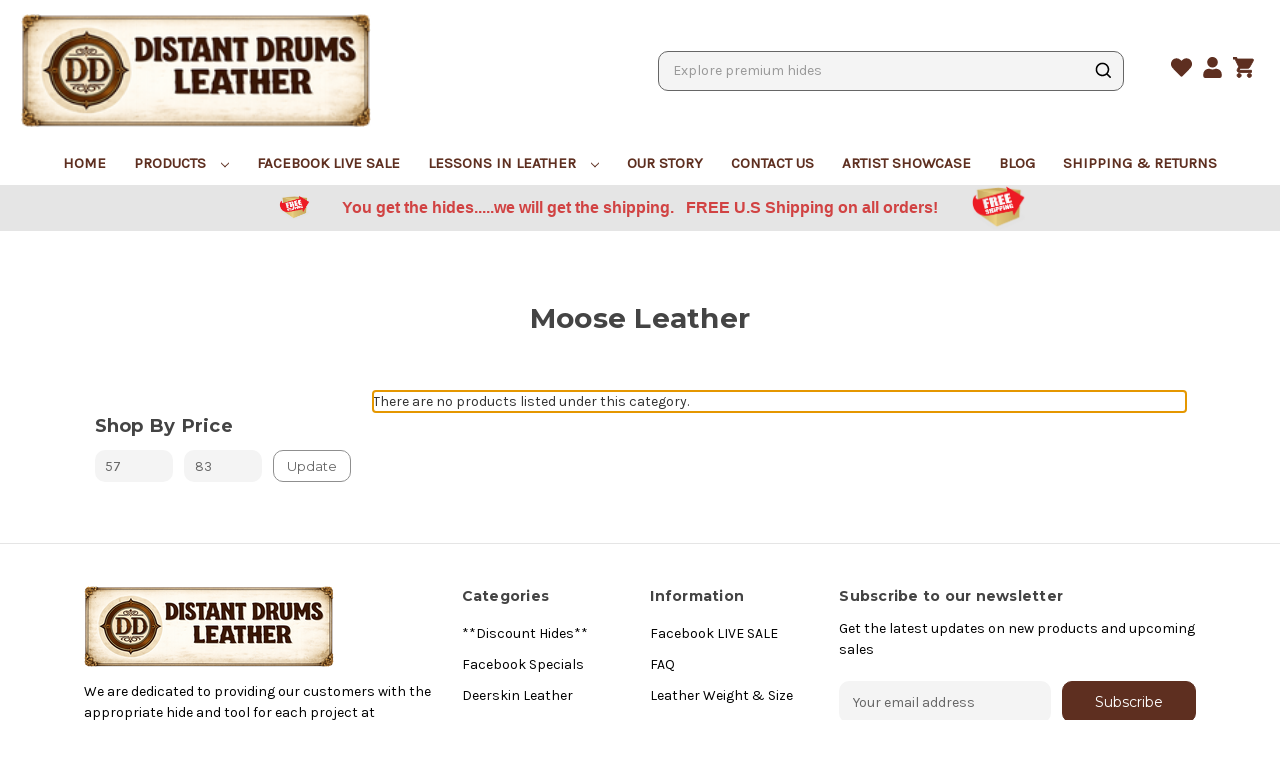

--- FILE ---
content_type: text/html; charset=UTF-8
request_url: https://distantdrumsonline.com/moose-leather/?price_min=57&price_max=83&sort=featured
body_size: 16845
content:


<!DOCTYPE html>
<html class="no-js" lang="en">
    <head>
        <title>Moose Leather - Distant Drums Leather</title>
        <link rel="dns-prefetch preconnect" href="https://cdn11.bigcommerce.com/s-rhat1n7" crossorigin><link rel="dns-prefetch preconnect" href="https://fonts.googleapis.com/" crossorigin><link rel="dns-prefetch preconnect" href="https://fonts.gstatic.com/" crossorigin>
        <meta name="keywords" content="leather, deerskin leather, veg tan leather, tooling leather, moose leather, buffalo leather, Tandy,  Native American, SASS, SCA, LARP, hides, pelts, belts, wallets, crafts, "><link rel='canonical' href='https://distantdrumsonline.com/moose-leather/' /><meta name='platform' content='bigcommerce.stencil' />
        
        

        <link href="https://cdn11.bigcommerce.com/s-rhat1n7/product_images/Untitled%20design%20%283%29.png?t=1766600482" rel="shortcut icon">
        <meta name="viewport" content="width=device-width, initial-scale=1">

        <script nonce="">
            document.documentElement.className = document.documentElement.className.replace('no-js', 'js');
        </script>

        <script nonce="">
    function browserSupportsAllFeatures() {
        return window.Promise
            && window.fetch
            && window.URL
            && window.URLSearchParams
            && window.WeakMap
            // object-fit support
            && ('objectFit' in document.documentElement.style);
    }

    function loadScript(src) {
        var js = document.createElement('script');
        js.src = src;
        js.onerror = function () {
            console.error('Failed to load polyfill script ' + src);
        };
        document.head.appendChild(js);
    }

    if (!browserSupportsAllFeatures()) {
        loadScript('https://cdn11.bigcommerce.com/s-rhat1n7/stencil/74952d80-cb92-013e-34b5-0ebc33e90bd1/e/aaaee850-d847-013e-df1d-6ad19633e87c/dist/theme-bundle.polyfills.js');
    }
</script>
        <script nonce="">window.consentManagerTranslations = `{"locale":"en","locales":{"consent_manager.data_collection_warning":"en","consent_manager.accept_all_cookies":"en","consent_manager.gdpr_settings":"en","consent_manager.data_collection_preferences":"en","consent_manager.manage_data_collection_preferences":"en","consent_manager.use_data_by_cookies":"en","consent_manager.data_categories_table":"en","consent_manager.allow":"en","consent_manager.accept":"en","consent_manager.deny":"en","consent_manager.dismiss":"en","consent_manager.reject_all":"en","consent_manager.category":"en","consent_manager.purpose":"en","consent_manager.functional_category":"en","consent_manager.functional_purpose":"en","consent_manager.analytics_category":"en","consent_manager.analytics_purpose":"en","consent_manager.targeting_category":"en","consent_manager.advertising_category":"en","consent_manager.advertising_purpose":"en","consent_manager.essential_category":"en","consent_manager.esential_purpose":"en","consent_manager.yes":"en","consent_manager.no":"en","consent_manager.not_available":"en","consent_manager.cancel":"en","consent_manager.save":"en","consent_manager.back_to_preferences":"en","consent_manager.close_without_changes":"en","consent_manager.unsaved_changes":"en","consent_manager.by_using":"en","consent_manager.agree_on_data_collection":"en","consent_manager.change_preferences":"en","consent_manager.cancel_dialog_title":"en","consent_manager.privacy_policy":"en","consent_manager.allow_category_tracking":"en","consent_manager.disallow_category_tracking":"en"},"translations":{"consent_manager.data_collection_warning":"We use cookies (and other similar technologies) to collect data to improve your shopping experience.","consent_manager.accept_all_cookies":"Accept All Cookies","consent_manager.gdpr_settings":"Settings","consent_manager.data_collection_preferences":"Website Data Collection Preferences","consent_manager.manage_data_collection_preferences":"Manage Website Data Collection Preferences","consent_manager.use_data_by_cookies":" uses data collected by cookies and JavaScript libraries to improve your shopping experience.","consent_manager.data_categories_table":"The table below outlines how we use this data by category. To opt out of a category of data collection, select 'No' and save your preferences.","consent_manager.allow":"Allow","consent_manager.accept":"Accept","consent_manager.deny":"Deny","consent_manager.dismiss":"Dismiss","consent_manager.reject_all":"Reject all","consent_manager.category":"Category","consent_manager.purpose":"Purpose","consent_manager.functional_category":"Functional","consent_manager.functional_purpose":"Enables enhanced functionality, such as videos and live chat. If you do not allow these, then some or all of these functions may not work properly.","consent_manager.analytics_category":"Analytics","consent_manager.analytics_purpose":"Provide statistical information on site usage, e.g., web analytics so we can improve this website over time.","consent_manager.targeting_category":"Targeting","consent_manager.advertising_category":"Advertising","consent_manager.advertising_purpose":"Used to create profiles or personalize content to enhance your shopping experience.","consent_manager.essential_category":"Essential","consent_manager.esential_purpose":"Essential for the site and any requested services to work, but do not perform any additional or secondary function.","consent_manager.yes":"Yes","consent_manager.no":"No","consent_manager.not_available":"N/A","consent_manager.cancel":"Cancel","consent_manager.save":"Save","consent_manager.back_to_preferences":"Back to Preferences","consent_manager.close_without_changes":"You have unsaved changes to your data collection preferences. Are you sure you want to close without saving?","consent_manager.unsaved_changes":"You have unsaved changes","consent_manager.by_using":"By using our website, you're agreeing to our","consent_manager.agree_on_data_collection":"By using our website, you're agreeing to the collection of data as described in our ","consent_manager.change_preferences":"You can change your preferences at any time","consent_manager.cancel_dialog_title":"Are you sure you want to cancel?","consent_manager.privacy_policy":"Privacy Policy","consent_manager.allow_category_tracking":"Allow [CATEGORY_NAME] tracking","consent_manager.disallow_category_tracking":"Disallow [CATEGORY_NAME] tracking"}}`;</script>

        <script nonce="">
            window.lazySizesConfig = window.lazySizesConfig || {};
            window.lazySizesConfig.loadMode = 1;
        </script>
        <script nonce="" async src="https://cdn11.bigcommerce.com/s-rhat1n7/stencil/74952d80-cb92-013e-34b5-0ebc33e90bd1/e/aaaee850-d847-013e-df1d-6ad19633e87c/dist/theme-bundle.head_async.js"></script>
        
        <link href="https://fonts.googleapis.com/css?family=Montserrat:700,500,400%7CKarla:400&display=block" rel="stylesheet">
        
        <script nonce="" async src="https://cdn11.bigcommerce.com/s-rhat1n7/stencil/74952d80-cb92-013e-34b5-0ebc33e90bd1/e/aaaee850-d847-013e-df1d-6ad19633e87c/dist/theme-bundle.font.js"></script>

        <link data-stencil-stylesheet href="https://cdn11.bigcommerce.com/s-rhat1n7/stencil/74952d80-cb92-013e-34b5-0ebc33e90bd1/e/aaaee850-d847-013e-df1d-6ad19633e87c/css/theme-4ab67620-dd1f-013e-039c-0a168e71d56e.css" rel="stylesheet">

        <!-- Start Tracking Code for analytics_googleanalytics4 -->

<script data-cfasync="false" src="https://cdn11.bigcommerce.com/shared/js/google_analytics4_bodl_subscribers-358423becf5d870b8b603a81de597c10f6bc7699.js" integrity="sha256-gtOfJ3Avc1pEE/hx6SKj/96cca7JvfqllWA9FTQJyfI=" crossorigin="anonymous"></script>
<script data-cfasync="false">
  (function () {
    window.dataLayer = window.dataLayer || [];

    function gtag(){
        dataLayer.push(arguments);
    }

    function initGA4(event) {
         function setupGtag() {
            function configureGtag() {
                gtag('js', new Date());
                gtag('set', 'developer_id.dMjk3Nj', true);
                gtag('config', 'G-XDHVLHWV1M');
            }

            var script = document.createElement('script');

            script.src = 'https://www.googletagmanager.com/gtag/js?id=G-XDHVLHWV1M';
            script.async = true;
            script.onload = configureGtag;

            document.head.appendChild(script);
        }

        setupGtag();

        if (typeof subscribeOnBodlEvents === 'function') {
            subscribeOnBodlEvents('G-XDHVLHWV1M', false);
        }

        window.removeEventListener(event.type, initGA4);
    }

    

    var eventName = document.readyState === 'complete' ? 'consentScriptsLoaded' : 'DOMContentLoaded';
    window.addEventListener(eventName, initGA4, false);
  })()
</script>

<!-- End Tracking Code for analytics_googleanalytics4 -->


<script type="text/javascript" src="https://checkout-sdk.bigcommerce.com/v1/loader.js" defer ></script>
<script type="text/javascript">
var BCData = {};
</script>

 <script data-cfasync="false" src="https://microapps.bigcommerce.com/bodl-events/1.9.4/index.js" integrity="sha256-Y0tDj1qsyiKBRibKllwV0ZJ1aFlGYaHHGl/oUFoXJ7Y=" nonce="" crossorigin="anonymous"></script>
 <script data-cfasync="false" nonce="">

 (function() {
    function decodeBase64(base64) {
       const text = atob(base64);
       const length = text.length;
       const bytes = new Uint8Array(length);
       for (let i = 0; i < length; i++) {
          bytes[i] = text.charCodeAt(i);
       }
       const decoder = new TextDecoder();
       return decoder.decode(bytes);
    }
    window.bodl = JSON.parse(decodeBase64("[base64]"));
 })()

 </script>

<script nonce="">
(function () {
    var xmlHttp = new XMLHttpRequest();

    xmlHttp.open('POST', 'https://bes.gcp.data.bigcommerce.com/nobot');
    xmlHttp.setRequestHeader('Content-Type', 'application/json');
    xmlHttp.send('{"store_id":"805529","timezone_offset":"-5.0","timestamp":"2026-01-26T23:07:26.82657500Z","visit_id":"2b944899-6bf4-4627-8b03-fbc56fb1dd8c","channel_id":1}');
})();
</script>

    </head>
    <body>
        <svg data-src="https://cdn11.bigcommerce.com/s-rhat1n7/stencil/74952d80-cb92-013e-34b5-0ebc33e90bd1/e/aaaee850-d847-013e-df1d-6ad19633e87c/img/icon-sprite.svg" class="icons-svg-sprite"></svg>

        <a href="#main-content" class="skip-to-main-link">Skip to main content</a>
<header class="header" role="banner">
    <a href="#" class="mobileMenu-toggle" data-mobile-menu-toggle="menu">
        <span class="mobileMenu-toggleIcon">Toggle menu</span>
    </a>
    <nav class="navUser">
        <div class="desktop-logo desktop-only">
            <div class="header-logo header-logo--center">
                <a href="https://distantdrumsonline.com/" class="header-logo__link" data-header-logo-link>
        <div class="header-logo-image-container">
            <img class="header-logo-image"
                 src="https://cdn11.bigcommerce.com/s-rhat1n7/images/stencil/250x100/distant-drums_1768559882__38999.original.png"
                 srcset="https://cdn11.bigcommerce.com/s-rhat1n7/images/stencil/250x100/distant-drums_1768559882__38999.original.png 1x, https://cdn11.bigcommerce.com/s-rhat1n7/images/stencil/500x200/distant-drums_1768559882__38999.original.png 2x"
                 alt="Distant Drums Leather"
                 title="Distant Drums Leather">
        </div>
</a>
            </div>
        </div>                                                                                                                                                                                                                                                                                                           
            

        <ul class="navUser-section navUser-section--alt">
            <li class="navUser-item phone-header-li">
                <a class="navUser-action phone-header-link" href="/wishlist.php">
                    <svg aria-hidden="true" focusable="false" data-prefix="fas" data-icon="heart" class="svg-inline--fa fa-heart fa-w-16" role="img" xmlns="http://www.w3.org/2000/svg" viewBox="0 0 512 512"><path d="M462.3 62.6C407.5 15.9 326 24.3 275.7 76.2L256 96.5l-19.7-20.3C186.1 24.3 104.5 15.9 49.7 62.6c-62.8 53.6-66.1 149.8-9.9 207.9l193.5 199.8c12.5 12.9 32.8 12.9 45.3 0l193.5-199.8c56.3-58.1 53-154.3-9.8-207.9z"></path></svg>
                    <span class="visually-hidden">Wishlist</span>
                </a>
            </li>
            <li class="navUser-item mobile-only mobile-quicksearch">
                <button class="navUser-action navUser-action--quickSearch"
                type="button"
                id="quick-search-expand"
                data-search="quickSearch"
                aria-controls="quickSearch"
                aria-label="Search"
                >
                    Search
                </button>
            </li>
            <li class="navUser-item navUser-item--account">
                    <a class="navUser-action"
                    href="/login.php"
                    aria-label="Login"
                    >
                        <svg aria-hidden="true" focusable="false" data-prefix="fas" data-icon="user" class="svg-inline--fa fa-user fa-w-14" role="img" xmlns="http://www.w3.org/2000/svg" viewBox="0 0 448 512"><path d="M224 256c70.7 0 128-57.3 128-128S294.7 0 224 0 96 57.3 96 128s57.3 128 128 128zm89.6 32h-16.7c-22.2 10.2-46.9 16-72.9 16s-50.6-5.8-72.9-16h-16.7C60.2 288 0 348.2 0 422.4V464c0 26.5 21.5 48 48 48h352c26.5 0 48-21.5 48-48v-41.6c0-74.2-60.2-134.4-134.4-134.4z"></path></svg>    
                    <span class="visually-hidden">
                        Login
                    </span>
                    </a>
            </li>
            <li class="navUser-item navUser-item--cart">
                <a class="navUser-action"
                data-cart-preview
                data-dropdown="cart-preview-dropdown"
                data-options="align:right"
                href="/cart.php"
                aria-label="Cart with 0 items"
                >
                    <svg width="23" height="23" viewBox="0 0 23 23" fill="none" xmlns="http://www.w3.org/2000/svg">
                    <path d="M17.9667 17.9667C16.7203 17.9667 15.7209 18.9661 15.7209 20.2125C15.7209 20.8082 15.9575 21.3794 16.3787 21.8006C16.7998 22.2218 17.3711 22.4584 17.9667 22.4584C18.5623 22.4584 19.1336 22.2218 19.5547 21.8006C19.9759 21.3794 20.2125 20.8082 20.2125 20.2125C20.2125 19.6169 19.9759 19.0457 19.5547 18.6245C19.1336 18.2033 18.5623 17.9667 17.9667 17.9667ZM0 0V2.24584H2.24584L6.28834 10.7688L4.76118 13.5199C4.59274 13.8344 4.49167 14.2049 4.49167 14.5979C4.49167 15.1936 4.72829 15.7648 5.14947 16.186C5.57064 16.6072 6.14188 16.8438 6.73751 16.8438H20.2125V14.5979H7.20914C7.13468 14.5979 7.06328 14.5684 7.01063 14.5157C6.95799 14.4631 6.92841 14.3917 6.92841 14.3172C6.92841 14.2611 6.93964 14.2162 6.9621 14.1825L7.97272 12.3521H16.3385C17.1807 12.3521 17.9218 11.8805 18.3036 11.1955L22.3236 3.93022C22.4022 3.75055 22.4584 3.55965 22.4584 3.36876C22.4584 3.07094 22.3401 2.78532 22.1295 2.57473C21.9189 2.36414 21.6333 2.24584 21.3355 2.24584H4.72749L3.67194 0M6.73751 17.9667C5.49107 17.9667 4.49167 18.9661 4.49167 20.2125C4.49167 20.8082 4.72829 21.3794 5.14947 21.8006C5.57064 22.2218 6.14188 22.4584 6.73751 22.4584C7.33315 22.4584 7.90438 22.2218 8.32556 21.8006C8.74673 21.3794 8.98335 20.8082 8.98335 20.2125C8.98335 19.6169 8.74673 19.0457 8.32556 18.6245C7.90438 18.2033 7.33315 17.9667 6.73751 17.9667Z" fill=""/>
                    </svg>
                    <span class="navUser-item-cartLabel visually-hidden">Cart</span>
                    <span class="countPill cart-quantity"></span>
                </a>

                <div class="dropdown-menu" id="cart-preview-dropdown" data-dropdown-content aria-hidden="true"></div>
            </li>
        </ul>
    <div class="dropdown dropdown--quickSearch" id="quickSearch" aria-hidden="true" data-prevent-quick-search-close>
        <div class="container">
    <form class="form" data-url="/search.php" data-quick-search-form>
        <fieldset class="form-fieldset">
            <div class="form-field">
                <label class="is-srOnly" for="nav-quick-search">Search</label>
                <svg class="search-icon" width="25" height="25" viewBox="0 0 25 25" fill="none" xmlns="http://www.w3.org/2000/svg">
                <path fill-rule="evenodd" clip-rule="evenodd" d="M10.5527 2.00977C9.19035 2.00988 7.84776 2.3358 6.63696 2.96032C5.42616 3.58484 4.38227 4.48986 3.59237 5.59988C2.80248 6.70989 2.28948 7.99271 2.09619 9.3413C1.9029 10.6899 2.03492 12.0652 2.48123 13.3523C2.92754 14.6395 3.67521 15.8013 4.66184 16.7408C5.64848 17.6803 6.84548 18.3702 8.15297 18.753C9.46046 19.1358 10.8405 19.2003 12.1781 18.9413C13.5156 18.6822 14.7717 18.107 15.8418 17.2638L19.5125 20.9345C19.7021 21.1176 19.956 21.2189 20.2196 21.2167C20.4831 21.2144 20.7352 21.1087 20.9216 20.9223C21.1079 20.7359 21.2136 20.4838 21.2159 20.2203C21.2182 19.9567 21.1169 19.7028 20.9338 19.5133L17.263 15.8425C18.2561 14.5827 18.8744 13.0687 19.0473 11.4739C19.2201 9.87906 18.9404 8.26779 18.2403 6.82448C17.5401 5.38117 16.4478 4.16414 15.0882 3.31266C13.7287 2.46118 12.1569 2.00966 10.5527 2.00977ZM4.01932 10.5535C4.01932 8.82069 4.70766 7.15889 5.93291 5.93364C7.15816 4.70838 8.81996 4.02005 10.5527 4.02005C12.2855 4.02005 13.9473 4.70838 15.1725 5.93364C16.3978 7.15889 17.0861 8.82069 17.0861 10.5535C17.0861 12.2862 16.3978 13.948 15.1725 15.1733C13.9473 16.3985 12.2855 17.0869 10.5527 17.0869C8.81996 17.0869 7.15816 16.3985 5.93291 15.1733C4.70766 13.948 4.01932 12.2862 4.01932 10.5535Z" fill="black"/>
                </svg>
                <input class="form-input"
                       data-search-quick
                       name="nav-quick-search"
                       id="nav-quick-search"
                       data-error-message="Search field cannot be empty."
                       placeholder="Explore premium hides"
                       autocomplete="off"
                >
            </div>
        </fieldset>
    </form>
    <section class="quickSearchResults" data-bind="html: results"></section>
    <p role="status"
       aria-live="polite"
       class="aria-description--hidden"
       data-search-aria-message-predefined-text="product results for"
    ></p>
</div>
    </div>
</nav>

        <div class="header-logo header-logo--center mobile-only">
            <a href="https://distantdrumsonline.com/" class="header-logo__link" data-header-logo-link>
        <div class="header-logo-image-container">
            <img class="header-logo-image"
                 src="https://cdn11.bigcommerce.com/s-rhat1n7/images/stencil/250x100/distant-drums_1768559882__38999.original.png"
                 srcset="https://cdn11.bigcommerce.com/s-rhat1n7/images/stencil/250x100/distant-drums_1768559882__38999.original.png 1x, https://cdn11.bigcommerce.com/s-rhat1n7/images/stencil/500x200/distant-drums_1768559882__38999.original.png 2x"
                 alt="Distant Drums Leather"
                 title="Distant Drums Leather">
        </div>
</a>
        </div>
    <div class="navPages-container" id="menu" data-menu>
        <nav class="navPages">
    <div class="navPages-quickSearch">
        <div class="container">
    <form class="form" data-url="/search.php" data-quick-search-form>
        <fieldset class="form-fieldset">
            <div class="form-field">
                <label class="is-srOnly" for="nav-menu-quick-search">Search</label>
                <svg class="search-icon" width="25" height="25" viewBox="0 0 25 25" fill="none" xmlns="http://www.w3.org/2000/svg">
                <path fill-rule="evenodd" clip-rule="evenodd" d="M10.5527 2.00977C9.19035 2.00988 7.84776 2.3358 6.63696 2.96032C5.42616 3.58484 4.38227 4.48986 3.59237 5.59988C2.80248 6.70989 2.28948 7.99271 2.09619 9.3413C1.9029 10.6899 2.03492 12.0652 2.48123 13.3523C2.92754 14.6395 3.67521 15.8013 4.66184 16.7408C5.64848 17.6803 6.84548 18.3702 8.15297 18.753C9.46046 19.1358 10.8405 19.2003 12.1781 18.9413C13.5156 18.6822 14.7717 18.107 15.8418 17.2638L19.5125 20.9345C19.7021 21.1176 19.956 21.2189 20.2196 21.2167C20.4831 21.2144 20.7352 21.1087 20.9216 20.9223C21.1079 20.7359 21.2136 20.4838 21.2159 20.2203C21.2182 19.9567 21.1169 19.7028 20.9338 19.5133L17.263 15.8425C18.2561 14.5827 18.8744 13.0687 19.0473 11.4739C19.2201 9.87906 18.9404 8.26779 18.2403 6.82448C17.5401 5.38117 16.4478 4.16414 15.0882 3.31266C13.7287 2.46118 12.1569 2.00966 10.5527 2.00977ZM4.01932 10.5535C4.01932 8.82069 4.70766 7.15889 5.93291 5.93364C7.15816 4.70838 8.81996 4.02005 10.5527 4.02005C12.2855 4.02005 13.9473 4.70838 15.1725 5.93364C16.3978 7.15889 17.0861 8.82069 17.0861 10.5535C17.0861 12.2862 16.3978 13.948 15.1725 15.1733C13.9473 16.3985 12.2855 17.0869 10.5527 17.0869C8.81996 17.0869 7.15816 16.3985 5.93291 15.1733C4.70766 13.948 4.01932 12.2862 4.01932 10.5535Z" fill="black"/>
                </svg>
                <input class="form-input"
                       data-search-quick
                       name="nav-menu-quick-search"
                       id="nav-menu-quick-search"
                       data-error-message="Search field cannot be empty."
                       placeholder="Explore premium hides"
                       autocomplete="off"
                >
            </div>
        </fieldset>
    </form>
    <section class="quickSearchResults" data-bind="html: results"></section>
    <p role="status"
       aria-live="polite"
       class="aria-description--hidden"
       data-search-aria-message-predefined-text="product results for"
    ></p>
</div>
    </div>
    <ul class="navPages-list navPages-list-depth-max">
            <li class="navPages-item">
            <a class="navPages-action"
            href="/"
            aria-label="Home"
            >
            Home
            </a>
            </li>
            <li class="navPages-item">
            </li>
            <li class="navPages-item">
            </li>
            <li class="navPages-item">
            </li>
            <li class="navPages-item">
            </li>
            <li class="navPages-item">
            </li>
            <li class="navPages-item">
            </li>
            <li class="navPages-item">
            </li>
            <li class="navPages-item">
            </li>
            <li class="navPages-item">
            </li>
            <li class="navPages-item">
            </li>
            <li class="navPages-item">
            </li>
            <li class="navPages-item">
            </li>
            <li class="navPages-item">
            </li>
            <li class="navPages-item">
            </li>
            <li class="navPages-item">
            </li>
            <li class="navPages-item">
            </li>
            <li class="navPages-item">
            </li>
            <li class="navPages-item navPages-item--products hasMega">
  <a class="navPages-action has-subMenu" href="/categories/" data-collapsible="navPages-products">
    Products
    <i class="icon navPages-action-moreIcon" aria-hidden="true">
      <svg><use href="#icon-chevron-down"></use></svg>
    </i>
  </a>

  <div class="navPage-subMenu navPage-subMenu--mega" id="navPages-products" aria-hidden="true" tabindex="-1">
    <div class="megaMenu">

      <!-- Links block (auto 2 columns via CSS) -->
      <div class="megaMenu__links">
        <h4 class="megaMenu__title">Shop Categories</h4>

        <ul class="megaMenu__list">
            <li class="megaMenu__item">
              <a class="megaMenu__link" href="https://distantdrumsonline.com/discount-hides/">**Discount Hides**</a>
            </li>
            <li class="megaMenu__item">
              <a class="megaMenu__link" href="https://distantdrumsonline.com/facebook-specials/">Facebook Specials</a>
            </li>
            <li class="megaMenu__item">
              <a class="megaMenu__link" href="https://distantdrumsonline.com/deerskin-leather/">Deerskin Leather</a>
            </li>
            <li class="megaMenu__item">
              <a class="megaMenu__link" href="https://distantdrumsonline.com/Buckskin-hides/">Buckskin Hides</a>
            </li>
            <li class="megaMenu__item">
              <a class="megaMenu__link" href="https://distantdrumsonline.com/buffalo-bison-leather/">Buffalo/Bison Leather</a>
            </li>
            <li class="megaMenu__item">
              <a class="megaMenu__link" href="https://distantdrumsonline.com/elk-leather/">Elk Leather</a>
            </li>
            <li class="megaMenu__item">
              <a class="megaMenu__link" href="https://distantdrumsonline.com/cowhides/">Cowhides</a>
            </li>
            <li class="megaMenu__item">
              <a class="megaMenu__link" href="https://distantdrumsonline.com/misce/">MISCELLANEOUS</a>
            </li>
            <li class="megaMenu__item">
              <a class="megaMenu__link" href="https://distantdrumsonline.com/large-buckskins/">LARGE Buckskins</a>
            </li>
            <li class="megaMenu__item">
              <a class="megaMenu__link" href="https://distantdrumsonline.com/moose-leather/">Moose Leather</a>
            </li>
            <li class="megaMenu__item">
              <a class="megaMenu__link" href="https://distantdrumsonline.com/braintan-deer-elk-bison/">Braintan Deer-Elk-Bison</a>
            </li>
            <li class="megaMenu__item">
              <a class="megaMenu__link" href="https://distantdrumsonline.com/veg-tan-tooling-leather/">Veg Tan Leather</a>
            </li>
            <li class="megaMenu__item">
              <a class="megaMenu__link" href="https://distantdrumsonline.com/sheepskin/">Sheepskin</a>
            </li>
            <li class="megaMenu__item">
              <a class="megaMenu__link" href="https://distantdrumsonline.com/premium-garment-leather/">Premium Garment Leather</a>
            </li>
            <li class="megaMenu__item">
              <a class="megaMenu__link" href="https://distantdrumsonline.com/camo-hides/">Camo Hides</a>
            </li>
            <li class="megaMenu__item">
              <a class="megaMenu__link" href="https://distantdrumsonline.com/hand-finished-leather/">Hand Finished Leather</a>
            </li>
            <li class="megaMenu__item">
              <a class="megaMenu__link" href="https://distantdrumsonline.com/oil-tanned/">Oil Tanned </a>
            </li>
        </ul>
      </div>

      <!-- Featured Image Card #1 (dynamic by category ID) -->
      <div class="megaMenu__cardWrap">
            <a class="megaMenuCard" href="https://distantdrumsonline.com/Buckskin-hides/">
              <img class="megaMenuCard__img"
                   src="https://cdn11.bigcommerce.com/s-rhat1n7/images/stencil/original/y/buckskins__66924.original.png"
                   alt="Buckskin Hides">
              <div class="megaMenuCard__content" style="display: none !important;">
                <span class="megaMenuCard__label">Featured</span>
                <span class="megaMenuCard__title">Buckskin Hides</span>
              </div>
            </a>
      </div>

      <!-- Featured Image Card #2 (dynamic by category ID) -->
      <div class="megaMenu__cardWrap">
      </div>

    </div>
  </div>
</li>
                <li class="navPages-item navPages-item-page">
                    <!-- <a class="navPages-action"
                        href="https://distantdrumsonline.com/facebook-live-sale/"
                        aria-label="Facebook LIVE SALE"
                    >
                        Facebook LIVE SALE
                    </a> -->
                            <a class="navPages-action"
       href="https://distantdrumsonline.com/facebook-live-sale/"
       aria-label="Facebook LIVE SALE"
    >
        Facebook LIVE SALE
    </a>
                </li>
                <li class="navPages-item navPages-item-page">
                    <!-- <a class="navPages-action"
                        href="https://distantdrumsonline.com/learn/"
                        aria-label="Lessons In Leather"
                    >
                        Lessons In Leather
                    </a> -->
                            <a class="navPages-action navPages-action-depth-max has-subMenu is-root"
       href="https://distantdrumsonline.com/learn/"
       data-collapsible="navPages-"
       aria-label="Lessons In Leather"
    >
        Lessons In Leather
        <i class="icon navPages-action-moreIcon" aria-hidden="true">
            <svg><use href="#icon-chevron-down" /></svg>
        </i>
    </a>
    <div class="navPage-subMenu navPage-subMenu-horizontal" id="navPages-" aria-hidden="true" tabindex="-1">
    <ul class="navPage-subMenu-list">
            <li class="navPage-subMenu-item-child">
                    <a class="navPage-subMenu-action navPages-action" href="https://distantdrumsonline.com/faq/">FAQ</a>
            </li>
            <li class="navPage-subMenu-item-child">
                    <a class="navPage-subMenu-action navPages-action" href="https://distantdrumsonline.com/leather-weight-size/">Leather Weight &amp; Size</a>
            </li>
            <li class="navPage-subMenu-item-child">
                    <a class="navPage-subMenu-action navPages-action" href="https://distantdrumsonline.com/leather-terms/">Leather Terms</a>
            </li>
    </ul>
</div>
                </li>
                <li class="navPages-item navPages-item-page">
                    <!-- <a class="navPages-action"
                        href="https://distantdrumsonline.com/about-us/"
                        aria-label="Our Story"
                    >
                        Our Story
                    </a> -->
                            <a class="navPages-action"
       href="https://distantdrumsonline.com/about-us/"
       aria-label="Our Story"
    >
        Our Story
    </a>
                </li>
                <li class="navPages-item navPages-item-page">
                    <!-- <a class="navPages-action"
                        href="https://distantdrumsonline.com/contact-us/"
                        aria-label="Contact Us"
                    >
                        Contact Us
                    </a> -->
                            <a class="navPages-action"
       href="https://distantdrumsonline.com/contact-us/"
       aria-label="Contact Us"
    >
        Contact Us
    </a>
                </li>
                <li class="navPages-item navPages-item-page">
                    <!-- <a class="navPages-action"
                        href="https://distantdrumsonline.com/test/"
                        aria-label="Artist Showcase"
                    >
                        Artist Showcase
                    </a> -->
                            <a class="navPages-action"
       href="https://distantdrumsonline.com/test/"
       aria-label="Artist Showcase"
    >
        Artist Showcase
    </a>
                </li>
                <li class="navPages-item navPages-item-page">
                    <!-- <a class="navPages-action"
                        href="https://distantdrumsonline.com/blog/"
                        aria-label="Blog"
                    >
                        Blog
                    </a> -->
                            <a class="navPages-action"
       href="https://distantdrumsonline.com/blog/"
       aria-label="Blog"
    >
        Blog
    </a>
                </li>
                <li class="navPages-item navPages-item-page">
                    <!-- <a class="navPages-action"
                        href="https://distantdrumsonline.com/shipping-returns/"
                        aria-label="Shipping &amp; Returns"
                    >
                        Shipping &amp; Returns
                    </a> -->
                            <a class="navPages-action"
       href="https://distantdrumsonline.com/shipping-returns/"
       aria-label="Shipping &amp; Returns"
    >
        Shipping &amp; Returns
    </a>
                </li>
    </ul>
    <ul class="navPages-list navPages-list--user">
            <li class="navPages-item">
                <a class="navPages-action"
                   href="/giftcertificates.php"
                   aria-label="Gift Certificates"
                >
                    Gift Certificates
                </a>
            </li>
            <li class="navPages-item">
                <a class="navPages-action"
                   href="/login.php"
                   aria-label="Login"
                >
                    Login
                </a>
                    <a class="navPages-action"
                       href="/login.php?action&#x3D;create_account"
                       aria-label="Register"
                    >
                        Register
                    </a>
            </li>
    </ul>
</nav>
    </div>
    <div data-content-region="header_navigation_bottom--global"><div data-layout-id="64c0e4c7-df8a-414e-91f2-c0c2d3ec1e3f">       <div data-sub-layout-container="cfa2333f-43ad-43b2-83f6-6ab63779f372" data-layout-name="Layout">
    <style data-container-styling="cfa2333f-43ad-43b2-83f6-6ab63779f372">
        [data-sub-layout-container="cfa2333f-43ad-43b2-83f6-6ab63779f372"] {
            box-sizing: border-box;
            display: flex;
            flex-wrap: wrap;
            z-index: 0;
            position: relative;
            height: ;
            padding-top: 0px;
            padding-right: 0px;
            padding-bottom: 0px;
            padding-left: 0px;
            margin-top: 0px;
            margin-right: 0px;
            margin-bottom: 0px;
            margin-left: 0px;
            border-width: 0px;
            border-style: solid;
            border-color: #333333;
        }

        [data-sub-layout-container="cfa2333f-43ad-43b2-83f6-6ab63779f372"]:after {
            display: block;
            position: absolute;
            top: 0;
            left: 0;
            bottom: 0;
            right: 0;
            background-size: cover;
            z-index: auto;
        }
    </style>

    <div data-sub-layout="f18345dc-5cf5-43d0-8262-2dd0200df3b4">
        <style data-column-styling="f18345dc-5cf5-43d0-8262-2dd0200df3b4">
            [data-sub-layout="f18345dc-5cf5-43d0-8262-2dd0200df3b4"] {
                display: flex;
                flex-direction: column;
                box-sizing: border-box;
                flex-basis: 100%;
                max-width: 100%;
                z-index: 0;
                position: relative;
                height: ;
                padding-top: 0px;
                padding-right: 10.5px;
                padding-bottom: 0px;
                padding-left: 10.5px;
                margin-top: 0px;
                margin-right: 0px;
                margin-bottom: 0px;
                margin-left: 0px;
                border-width: 0px;
                border-style: solid;
                border-color: #333333;
                justify-content: center;
            }
            [data-sub-layout="f18345dc-5cf5-43d0-8262-2dd0200df3b4"]:after {
                display: block;
                position: absolute;
                top: 0;
                left: 0;
                bottom: 0;
                right: 0;
                background-size: cover;
                z-index: auto;
            }
            @media only screen and (max-width: 700px) {
                [data-sub-layout="f18345dc-5cf5-43d0-8262-2dd0200df3b4"] {
                    flex-basis: 100%;
                    max-width: 100%;
                }
            }
        </style>
    </div>
</div>

       <div data-sub-layout-container="eb0c66d2-971b-4ae1-996c-4e249fbb8818" data-layout-name="Layout">
    <style data-container-styling="eb0c66d2-971b-4ae1-996c-4e249fbb8818">
        [data-sub-layout-container="eb0c66d2-971b-4ae1-996c-4e249fbb8818"] {
            box-sizing: border-box;
            display: flex;
            flex-wrap: wrap;
            z-index: 0;
            position: relative;
            height: ;
            padding-top: 0px;
            padding-right: 0px;
            padding-bottom: 0px;
            padding-left: 0px;
            margin-top: 0px;
            margin-right: 0px;
            margin-bottom: 0px;
            margin-left: 0px;
            border-width: 0px;
            border-style: solid;
            border-color: #333333;
        }

        [data-sub-layout-container="eb0c66d2-971b-4ae1-996c-4e249fbb8818"]:after {
            display: block;
            position: absolute;
            top: 0;
            left: 0;
            bottom: 0;
            right: 0;
            background-size: cover;
            z-index: auto;
        }
    </style>

    <div data-sub-layout="da99a6c5-406d-4993-9bd3-6ac77496e600">
        <style data-column-styling="da99a6c5-406d-4993-9bd3-6ac77496e600">
            [data-sub-layout="da99a6c5-406d-4993-9bd3-6ac77496e600"] {
                display: flex;
                flex-direction: column;
                box-sizing: border-box;
                flex-basis: 25%;
                max-width: 25%;
                z-index: 0;
                position: relative;
                height: ;
                background-color: rgba(229,229,229,1);
                padding-top: 0px;
                padding-right: 10.5px;
                padding-bottom: 0px;
                padding-left: 10.5px;
                margin-top: 0px;
                margin-right: 0px;
                margin-bottom: 0px;
                margin-left: 0px;
                border-width: 0px;
                border-style: solid;
                border-color: #333333;
                justify-content: center;
            }
            [data-sub-layout="da99a6c5-406d-4993-9bd3-6ac77496e600"]:after {
                display: block;
                position: absolute;
                top: 0;
                left: 0;
                bottom: 0;
                right: 0;
                background-size: cover;
                z-index: -1;
                content: '';
            }
            @media only screen and (max-width: 700px) {
                [data-sub-layout="da99a6c5-406d-4993-9bd3-6ac77496e600"] {
                    flex-basis: 100%;
                    max-width: 100%;
                }
            }
        </style>
        <div data-widget-id="89ad89fb-09df-449f-939b-2e39219b4067" data-placement-id="2695a87b-052c-4338-99f9-e97051171516" data-placement-status="ACTIVE"><style>
    #sd-image-89ad89fb-09df-449f-939b-2e39219b4067 {
        display: flex;
        align-items: center;
        background: url('https://cdn11.bigcommerce.com/s-rhat1n7/images/stencil/original/image-manager/free-shipping-png.png?t=1769114512') no-repeat;
        opacity: calc(100 / 100);

            cursor: pointer;

            background-size: contain;

            height: 25px;

        background-position:
                right
                            center
;


        padding-top: 0px;
        padding-right: 0px;
        padding-bottom: 0px;
        padding-left: 0px;

        margin-top: 0px;
        margin-right: 0px;
        margin-bottom: 0px;
        margin-left: 0px;
    }

    #sd-image-89ad89fb-09df-449f-939b-2e39219b4067 * {
        margin: 0px;
    }

    #sd-image-89ad89fb-09df-449f-939b-2e39219b4067 img {
        width: auto;
        opacity: 0;

            height: 100%;
    }

    @media only screen and (max-width: 700px) {
        #sd-image-89ad89fb-09df-449f-939b-2e39219b4067 {
        }
    }
</style>

<div>
    <a href="https://distantdrumsonline.com/shipping-returns/" role="button">
    <div id="sd-image-89ad89fb-09df-449f-939b-2e39219b4067" data-edit-mode="">
        <img src="https://cdn11.bigcommerce.com/s-rhat1n7/images/stencil/original/image-manager/free-shipping-png.png?t=1769114512" alt="">
    </div>
    </a>
</div>


</div>
    </div>
    <div data-sub-layout="16aa72dd-56b2-4bb9-8ab4-a36b38003a67">
        <style data-column-styling="16aa72dd-56b2-4bb9-8ab4-a36b38003a67">
            [data-sub-layout="16aa72dd-56b2-4bb9-8ab4-a36b38003a67"] {
                display: flex;
                flex-direction: column;
                box-sizing: border-box;
                flex-basis: 50%;
                max-width: 50%;
                z-index: 0;
                position: relative;
                height: ;
                background-color: rgba(229,229,229,1);
                padding-top: 0px;
                padding-right: 0px;
                padding-bottom: 0px;
                padding-left: 0px;
                margin-top: 0px;
                margin-right: 0px;
                margin-bottom: 0px;
                margin-left: 0px;
                border-width: 0px;
                border-style: solid;
                border-color: rgba(51, 51, 51, 1);
                justify-content: center;
            }
            [data-sub-layout="16aa72dd-56b2-4bb9-8ab4-a36b38003a67"]:after {
                display: block;
                position: absolute;
                top: 0;
                left: 0;
                bottom: 0;
                right: 0;
                background-size: cover;
                z-index: -1;
                content: '';
            }
            @media only screen and (max-width: 700px) {
                [data-sub-layout="16aa72dd-56b2-4bb9-8ab4-a36b38003a67"] {
                    flex-basis: 100%;
                    max-width: 100%;
                }
            }
        </style>
        <div data-widget-id="32c93dca-93ef-4090-9814-5adacaabcea3" data-placement-id="a993f600-9c11-4a98-9f56-8bfbcfada6a8" data-placement-status="ACTIVE"><style>
    .sd-simple-text-32c93dca-93ef-4090-9814-5adacaabcea3 {
      padding-top: 0px;
      padding-right: 0px;
      padding-bottom: 0px;
      padding-left: 0px;

      margin-top: 0px;
      margin-right: 0px;
      margin-bottom: 0px;
      margin-left: 0px;

    }

    .sd-simple-text-32c93dca-93ef-4090-9814-5adacaabcea3 * {
      margin: 0;
      padding: 0;

        color: rgba(209,67,67,1);
        font-family: Tahoma, sans-serif;
        font-weight: 800;
        font-size: 16px;
        min-height: 16px;

    }

    .sd-simple-text-32c93dca-93ef-4090-9814-5adacaabcea3 {
        text-align: center;
    }

    #sd-simple-text-editable-32c93dca-93ef-4090-9814-5adacaabcea3 {
      min-width: 14px;
      line-height: 1.5;
      display: inline-block;
    }

    #sd-simple-text-editable-32c93dca-93ef-4090-9814-5adacaabcea3[data-edit-mode="true"]:hover,
    #sd-simple-text-editable-32c93dca-93ef-4090-9814-5adacaabcea3[data-edit-mode="true"]:active,
    #sd-simple-text-editable-32c93dca-93ef-4090-9814-5adacaabcea3[data-edit-mode="true"]:focus {
      outline: 1px dashed #3C64F4;
    }

    #sd-simple-text-editable-32c93dca-93ef-4090-9814-5adacaabcea3 strong,
    #sd-simple-text-editable-32c93dca-93ef-4090-9814-5adacaabcea3 strong * {
      font-weight: bold;
    }

    #sd-simple-text-editable-32c93dca-93ef-4090-9814-5adacaabcea3 a {
      color: inherit;
    }

    @supports (color: color-mix(in srgb, #000 50%, #fff 50%)) {
      #sd-simple-text-editable-32c93dca-93ef-4090-9814-5adacaabcea3 a:hover,
      #sd-simple-text-editable-32c93dca-93ef-4090-9814-5adacaabcea3 a:active,
      #sd-simple-text-editable-32c93dca-93ef-4090-9814-5adacaabcea3 a:focus {
        color: color-mix(in srgb, currentColor 68%, white 32%);
      }
    }

    @supports not (color: color-mix(in srgb, #000 50%, #fff 50%)) {
      #sd-simple-text-editable-32c93dca-93ef-4090-9814-5adacaabcea3 a:hover,
      #sd-simple-text-editable-32c93dca-93ef-4090-9814-5adacaabcea3 a:active,
      #sd-simple-text-editable-32c93dca-93ef-4090-9814-5adacaabcea3 a:focus {
        filter: brightness(2);
      }
    }
</style>

<div class="sd-simple-text-32c93dca-93ef-4090-9814-5adacaabcea3 ">
  <div id="sd-simple-text-editable-32c93dca-93ef-4090-9814-5adacaabcea3" data-edit-mode="">
    <p>You get the hides.....we will get the shipping.&nbsp; &nbsp;FREE U.S Shipping on all orders!</p>
  </div>
</div>

</div>
    </div>
    <div data-sub-layout="2d49c0ae-cec4-4e30-8a30-02eec40b2e21">
        <style data-column-styling="2d49c0ae-cec4-4e30-8a30-02eec40b2e21">
            [data-sub-layout="2d49c0ae-cec4-4e30-8a30-02eec40b2e21"] {
                display: flex;
                flex-direction: column;
                box-sizing: border-box;
                flex-basis: 25%;
                max-width: 25%;
                z-index: 0;
                position: relative;
                height: ;
                background-color: rgba(229,229,229,1);
                padding-top: 0px;
                padding-right: 10.5px;
                padding-bottom: 0px;
                padding-left: 10.5px;
                margin-top: 0px;
                margin-right: 0px;
                margin-bottom: 0px;
                margin-left: 0px;
                border-width: 0px;
                border-style: solid;
                border-color: #333333;
                justify-content: center;
            }
            [data-sub-layout="2d49c0ae-cec4-4e30-8a30-02eec40b2e21"]:after {
                display: block;
                position: absolute;
                top: 0;
                left: 0;
                bottom: 0;
                right: 0;
                background-size: cover;
                z-index: -1;
                content: '';
            }
            @media only screen and (max-width: 700px) {
                [data-sub-layout="2d49c0ae-cec4-4e30-8a30-02eec40b2e21"] {
                    flex-basis: 100%;
                    max-width: 100%;
                }
            }
        </style>
        <div data-widget-id="498da7cc-284d-43fa-8f9d-bf2f1114242e" data-placement-id="9fabb9e5-ae1a-40f4-bd86-0e383348e881" data-placement-status="ACTIVE"><style>
    #sd-image-498da7cc-284d-43fa-8f9d-bf2f1114242e {
        display: flex;
        align-items: center;
        background: url('https://cdn11.bigcommerce.com/s-rhat1n7/images/stencil/original/image-manager/free-shipping-png.png?t=1769114512') no-repeat;
        opacity: calc(100 / 100);

            cursor: pointer;

            background-size: contain;

            height: 45px;

        background-position:
                left
                center
;


        padding-top: 0px;
        padding-right: 0px;
        padding-bottom: 0px;
        padding-left: 0px;

        margin-top: 0px;
        margin-right: 0px;
        margin-bottom: 0px;
        margin-left: 0px;
    }

    #sd-image-498da7cc-284d-43fa-8f9d-bf2f1114242e * {
        margin: 0px;
    }

    #sd-image-498da7cc-284d-43fa-8f9d-bf2f1114242e img {
        width: auto;
        opacity: 0;

            height: 100%;
    }

    @media only screen and (max-width: 700px) {
        #sd-image-498da7cc-284d-43fa-8f9d-bf2f1114242e {
        }
    }
</style>

<div>
    <a href="https://distantdrumsonline.com/shipping-returns/" role="button">
    <div id="sd-image-498da7cc-284d-43fa-8f9d-bf2f1114242e" data-edit-mode="">
        <img src="https://cdn11.bigcommerce.com/s-rhat1n7/images/stencil/original/image-manager/free-shipping-png.png?t=1769114512" alt="">
    </div>
    </a>
</div>


</div>
    </div>
</div>

       <div data-sub-layout-container="906f667c-83e8-4ca2-bf9f-f97d5cb7fb22" data-layout-name="Layout">
    <style data-container-styling="906f667c-83e8-4ca2-bf9f-f97d5cb7fb22">
        [data-sub-layout-container="906f667c-83e8-4ca2-bf9f-f97d5cb7fb22"] {
            box-sizing: border-box;
            display: flex;
            flex-wrap: wrap;
            z-index: 0;
            position: relative;
            height: ;
            padding-top: 0px;
            padding-right: 0px;
            padding-bottom: 0px;
            padding-left: 0px;
            margin-top: 0px;
            margin-right: 0px;
            margin-bottom: 0px;
            margin-left: 0px;
            border-width: 0px;
            border-style: solid;
            border-color: #333333;
        }

        [data-sub-layout-container="906f667c-83e8-4ca2-bf9f-f97d5cb7fb22"]:after {
            display: block;
            position: absolute;
            top: 0;
            left: 0;
            bottom: 0;
            right: 0;
            background-size: cover;
            z-index: auto;
        }
    </style>

    <div data-sub-layout="3ca7eb04-2fee-43a7-829e-ed23746cefbd">
        <style data-column-styling="3ca7eb04-2fee-43a7-829e-ed23746cefbd">
            [data-sub-layout="3ca7eb04-2fee-43a7-829e-ed23746cefbd"] {
                display: flex;
                flex-direction: column;
                box-sizing: border-box;
                flex-basis: 100%;
                max-width: 100%;
                z-index: 0;
                position: relative;
                height: ;
                padding-top: 0px;
                padding-right: 10.5px;
                padding-bottom: 0px;
                padding-left: 10.5px;
                margin-top: 0px;
                margin-right: 0px;
                margin-bottom: 0px;
                margin-left: 0px;
                border-width: 0px;
                border-style: solid;
                border-color: #333333;
                justify-content: center;
            }
            [data-sub-layout="3ca7eb04-2fee-43a7-829e-ed23746cefbd"]:after {
                display: block;
                position: absolute;
                top: 0;
                left: 0;
                bottom: 0;
                right: 0;
                background-size: cover;
                z-index: auto;
            }
            @media only screen and (max-width: 700px) {
                [data-sub-layout="3ca7eb04-2fee-43a7-829e-ed23746cefbd"] {
                    flex-basis: 100%;
                    max-width: 100%;
                }
            }
        </style>
    </div>
</div>

       <div data-sub-layout-container="faec95f7-a5c1-4693-b908-edc54058eadd" data-layout-name="Layout">
    <style data-container-styling="faec95f7-a5c1-4693-b908-edc54058eadd">
        [data-sub-layout-container="faec95f7-a5c1-4693-b908-edc54058eadd"] {
            box-sizing: border-box;
            display: flex;
            flex-wrap: wrap;
            z-index: 0;
            position: relative;
            height: ;
            padding-top: 0px;
            padding-right: 0px;
            padding-bottom: 0px;
            padding-left: 0px;
            margin-top: 0px;
            margin-right: 0px;
            margin-bottom: 0px;
            margin-left: 0px;
            border-width: 0px;
            border-style: solid;
            border-color: #333333;
        }

        [data-sub-layout-container="faec95f7-a5c1-4693-b908-edc54058eadd"]:after {
            display: block;
            position: absolute;
            top: 0;
            left: 0;
            bottom: 0;
            right: 0;
            background-size: cover;
            z-index: auto;
        }
    </style>

    <div data-sub-layout="767ffbb5-d498-4104-9e04-5c03de76ac73">
        <style data-column-styling="767ffbb5-d498-4104-9e04-5c03de76ac73">
            [data-sub-layout="767ffbb5-d498-4104-9e04-5c03de76ac73"] {
                display: flex;
                flex-direction: column;
                box-sizing: border-box;
                flex-basis: 100%;
                max-width: 100%;
                z-index: 0;
                position: relative;
                height: ;
                padding-top: 0px;
                padding-right: 10.5px;
                padding-bottom: 0px;
                padding-left: 10.5px;
                margin-top: 0px;
                margin-right: 0px;
                margin-bottom: 0px;
                margin-left: 0px;
                border-width: 0px;
                border-style: solid;
                border-color: #333333;
                justify-content: center;
            }
            [data-sub-layout="767ffbb5-d498-4104-9e04-5c03de76ac73"]:after {
                display: block;
                position: absolute;
                top: 0;
                left: 0;
                bottom: 0;
                right: 0;
                background-size: cover;
                z-index: auto;
            }
            @media only screen and (max-width: 700px) {
                [data-sub-layout="767ffbb5-d498-4104-9e04-5c03de76ac73"] {
                    flex-basis: 100%;
                    max-width: 100%;
                }
            }
        </style>
    </div>
</div>

</div></div>
</header>
<div data-content-region="header_bottom--global"></div>
<div data-content-region="header_bottom"></div>
<script>
    document.addEventListener('DOMContentLoaded', function() {
  const dropdown = document.querySelector('.dropdown--quickSearch');
  const closeBtn = dropdown?.querySelector('.modal-close');
  const quickSearchResults = dropdown?.querySelector('.quickSearchResults');

  if (closeBtn && quickSearchResults) {
    closeBtn.addEventListener('click', function() {
        debugger;
      quickSearchResults.classList.add('hidden');
    });
  }
});

</script>        <div class="body" id="main-content" data-currency-code="USD">
     
    <div class="custom-container">
        
<nav aria-label="Breadcrumb">
    <ol class="breadcrumbs">
                <li class="breadcrumb ">
                    <a class="breadcrumb-label"
                       href="https://distantdrumsonline.com/"
                       
                    >
                        <span>Home</span>
                    </a>
                </li>
                <li class="breadcrumb is-active">
                    <a class="breadcrumb-label"
                       href="https://distantdrumsonline.com/moose-leather/"
                       aria-current="page"
                    >
                        <span>Moose Leather</span>
                    </a>
                </li>
    </ol>
</nav>

<script type="application/ld+json"  nonce="">
{
    "@context": "https://schema.org",
    "@type": "BreadcrumbList",
    "itemListElement":
    [
        {
            "@type": "ListItem",
            "position": 1,
            "item": {
                "@id": "https://distantdrumsonline.com/",
                "name": "Home"
            }
        },
        {
            "@type": "ListItem",
            "position": 2,
            "item": {
                "@id": "https://distantdrumsonline.com/moose-leather/",
                "name": "Moose Leather"
            }
        }
    ]
}
</script>
<div class="container">
    <div class="category-header">
            <div class="text-container cat-col">
                    <h1 class="page-heading">Moose Leather</h1>
                    <div class="category-description">
                        
                    </div>
            </div>
        
    </div>
    <div class="page">
        
                <aside class="page-sidebar" id="faceted-search-container">
                    <nav>

            <div class="sidebarBlock">
        <h2 class="sidebarBlock-heading heading-price" data-shop-by-price>Shop By Price</h2>

        <form id="facet-range-form" class="form" method="get" data-faceted-search-range novalidate>
    <input type="hidden" name="search_query" value="">
    <fieldset class="form-fieldset">
        <div class="form-minMaxRow">
            <div class="form-field">
                <input
                    name="price_min"
                    placeholder="Min."
                    min="0"
                    class="form-input form-input--small"
                    required
                    type="number"
                    value=""
                    aria-label="Min."
                    aria-describedby="min_price_description"
                />
                <span id="min_price_description" class="aria-description--hidden">Enter the minimum price to filter products by</span>
            </div>

            <div class="form-field">
                <input
                    name="price_max"
                    placeholder="Max."
                    min="0"
                    class="form-input form-input--small"
                    required
                    type="number"
                    value=""
                    aria-label="Max."
                    aria-describedby="max_price_description"
                />
                <span id="max_price_description" class="aria-description--hidden">Enter the maximum price to filter products by</span>
            </div>

            <div class="form-field">
                <button class="button button--small" type="submit">
                    Update
                </button>
            </div>
        </div>

        <div class="form-inlineMessage" aria-live="polite" role="alert"></div>
    </fieldset>
</form>

        <div class="reset-filters">
            <a href="https://distantdrumsonline.com/moose-leather/" class="navList-action reset-btn">Reset</a>
            <span class="reset-message aria-description--hidden">The filter has been reset</span>
        </div>
    </div>
</nav>
                </aside>
            
            <main class="page-content" id="product-listing-container">
                

        <p data-no-products-notification
           role="alert"
           aria-live="assertive"
           tabindex="-1"
        >
            There are no products listed under this category.
        </p>
            </main>

            <div class="page-region">
                <div data-content-region="category_below_content"></div>
            </div>
    </div>
</div>

    </div>
    <div id="modal" class="modal" data-reveal data-prevent-quick-search-close>
    <button class="modal-close"
        type="button"
        title="Close"
        
>
    <span class="aria-description--hidden">Close</span>
    <span aria-hidden="true">&#215;</span>
</button>
    <div id="modal-content" class="modal-content"></div>
    <div class="loadingOverlay"></div>
</div>
    <div id="alert-modal" class="modal modal--alert modal--small" data-reveal data-prevent-quick-search-close>
    <div class="alert-icon error-icon">
        <span class="icon-content">
            <span class="line line-left"></span>
            <span class="line line-right"></span>
        </span>
    </div>

    <div class="alert-icon warning-icon">
        <div class="icon-content">!</div>
    </div>

    <div class="modal-content"></div>

    <div class="button-container">
        <button type="button" class="confirm button" data-reveal-close>OK</button>
        <button type="button" class="cancel button" data-reveal-close>Cancel</button>
    </div>
</div>
</div>
        <footer class="footer" role="contentinfo">
    <div data-content-region="footer_before_container"></div>
    <div data-content-region="footer_before_container--global"><div data-layout-id="ccb61633-a361-4a76-be72-40f3803e8af2">       <div data-sub-layout-container="5e50488c-ee84-474b-baad-ff7cb45746d6" data-layout-name="Layout">
    <style data-container-styling="5e50488c-ee84-474b-baad-ff7cb45746d6">
        [data-sub-layout-container="5e50488c-ee84-474b-baad-ff7cb45746d6"] {
            box-sizing: border-box;
            display: flex;
            flex-wrap: wrap;
            z-index: 0;
            position: relative;
            height: ;
            padding-top: 0px;
            padding-right: 0px;
            padding-bottom: 0px;
            padding-left: 0px;
            margin-top: 0px;
            margin-right: 0px;
            margin-bottom: 0px;
            margin-left: 0px;
            border-width: 0px;
            border-style: solid;
            border-color: #333333;
        }

        [data-sub-layout-container="5e50488c-ee84-474b-baad-ff7cb45746d6"]:after {
            display: block;
            position: absolute;
            top: 0;
            left: 0;
            bottom: 0;
            right: 0;
            background-size: cover;
            z-index: auto;
        }
    </style>

    <div data-sub-layout="a504cee2-33a4-4a73-8b86-c4e31322d447">
        <style data-column-styling="a504cee2-33a4-4a73-8b86-c4e31322d447">
            [data-sub-layout="a504cee2-33a4-4a73-8b86-c4e31322d447"] {
                display: flex;
                flex-direction: column;
                box-sizing: border-box;
                flex-basis: 100%;
                max-width: 100%;
                z-index: 0;
                position: relative;
                height: ;
                padding-top: 0px;
                padding-right: 10.5px;
                padding-bottom: 0px;
                padding-left: 10.5px;
                margin-top: 0px;
                margin-right: 0px;
                margin-bottom: 0px;
                margin-left: 0px;
                border-width: 0px;
                border-style: solid;
                border-color: #333333;
                justify-content: center;
            }
            [data-sub-layout="a504cee2-33a4-4a73-8b86-c4e31322d447"]:after {
                display: block;
                position: absolute;
                top: 0;
                left: 0;
                bottom: 0;
                right: 0;
                background-size: cover;
                z-index: auto;
            }
            @media only screen and (max-width: 700px) {
                [data-sub-layout="a504cee2-33a4-4a73-8b86-c4e31322d447"] {
                    flex-basis: 100%;
                    max-width: 100%;
                }
            }
        </style>
    </div>
</div>

       <div data-sub-layout-container="36346aae-4364-4906-b516-1f62f3b1b9eb" data-layout-name="Layout">
    <style data-container-styling="36346aae-4364-4906-b516-1f62f3b1b9eb">
        [data-sub-layout-container="36346aae-4364-4906-b516-1f62f3b1b9eb"] {
            box-sizing: border-box;
            display: flex;
            flex-wrap: wrap;
            z-index: 0;
            position: relative;
            height: ;
            padding-top: 0px;
            padding-right: 0px;
            padding-bottom: 0px;
            padding-left: 0px;
            margin-top: 0px;
            margin-right: 0px;
            margin-bottom: 0px;
            margin-left: 0px;
            border-width: 0px;
            border-style: solid;
            border-color: #333333;
        }

        [data-sub-layout-container="36346aae-4364-4906-b516-1f62f3b1b9eb"]:after {
            display: block;
            position: absolute;
            top: 0;
            left: 0;
            bottom: 0;
            right: 0;
            background-size: cover;
            z-index: auto;
        }
    </style>

    <div data-sub-layout="8993c952-5236-42a4-9ca5-ab142965d816">
        <style data-column-styling="8993c952-5236-42a4-9ca5-ab142965d816">
            [data-sub-layout="8993c952-5236-42a4-9ca5-ab142965d816"] {
                display: flex;
                flex-direction: column;
                box-sizing: border-box;
                flex-basis: 100%;
                max-width: 100%;
                z-index: 0;
                position: relative;
                height: ;
                padding-top: 0px;
                padding-right: 10.5px;
                padding-bottom: 0px;
                padding-left: 10.5px;
                margin-top: 0px;
                margin-right: 0px;
                margin-bottom: 0px;
                margin-left: 0px;
                border-width: 0px;
                border-style: solid;
                border-color: #333333;
                justify-content: center;
            }
            [data-sub-layout="8993c952-5236-42a4-9ca5-ab142965d816"]:after {
                display: block;
                position: absolute;
                top: 0;
                left: 0;
                bottom: 0;
                right: 0;
                background-size: cover;
                z-index: auto;
            }
            @media only screen and (max-width: 700px) {
                [data-sub-layout="8993c952-5236-42a4-9ca5-ab142965d816"] {
                    flex-basis: 100%;
                    max-width: 100%;
                }
            }
        </style>
    </div>
</div>

       <div data-sub-layout-container="2e9baeb2-cd98-4d01-b55b-e23aabd87659" data-layout-name="Layout">
    <style data-container-styling="2e9baeb2-cd98-4d01-b55b-e23aabd87659">
        [data-sub-layout-container="2e9baeb2-cd98-4d01-b55b-e23aabd87659"] {
            box-sizing: border-box;
            display: flex;
            flex-wrap: wrap;
            z-index: 0;
            position: relative;
            height: ;
            padding-top: 0px;
            padding-right: 0px;
            padding-bottom: 0px;
            padding-left: 0px;
            margin-top: 0px;
            margin-right: 0px;
            margin-bottom: 0px;
            margin-left: 0px;
            border-width: 0px;
            border-style: solid;
            border-color: #333333;
        }

        [data-sub-layout-container="2e9baeb2-cd98-4d01-b55b-e23aabd87659"]:after {
            display: block;
            position: absolute;
            top: 0;
            left: 0;
            bottom: 0;
            right: 0;
            background-size: cover;
            z-index: auto;
        }
    </style>

    <div data-sub-layout="22fbedce-d792-485e-957d-2a7377b9c90f">
        <style data-column-styling="22fbedce-d792-485e-957d-2a7377b9c90f">
            [data-sub-layout="22fbedce-d792-485e-957d-2a7377b9c90f"] {
                display: flex;
                flex-direction: column;
                box-sizing: border-box;
                flex-basis: 33.33333333333333%;
                max-width: 33.33333333333333%;
                z-index: 0;
                position: relative;
                height: ;
                padding-top: 0px;
                padding-right: 10.5px;
                padding-bottom: 0px;
                padding-left: 10.5px;
                margin-top: 0px;
                margin-right: 0px;
                margin-bottom: 0px;
                margin-left: 0px;
                border-width: 0px;
                border-style: solid;
                border-color: #333333;
                justify-content: center;
            }
            [data-sub-layout="22fbedce-d792-485e-957d-2a7377b9c90f"]:after {
                display: block;
                position: absolute;
                top: 0;
                left: 0;
                bottom: 0;
                right: 0;
                background-size: cover;
                z-index: auto;
            }
            @media only screen and (max-width: 700px) {
                [data-sub-layout="22fbedce-d792-485e-957d-2a7377b9c90f"] {
                    flex-basis: 100%;
                    max-width: 100%;
                }
            }
        </style>
    </div>
    <div data-sub-layout="00cac306-5b5e-44ee-9300-e6bc47585267">
        <style data-column-styling="00cac306-5b5e-44ee-9300-e6bc47585267">
            [data-sub-layout="00cac306-5b5e-44ee-9300-e6bc47585267"] {
                display: flex;
                flex-direction: column;
                box-sizing: border-box;
                flex-basis: 66.66666666666666%;
                max-width: 66.66666666666666%;
                z-index: 0;
                position: relative;
                height: ;
                padding-top: 0px;
                padding-right: 10.5px;
                padding-bottom: 0px;
                padding-left: 10.5px;
                margin-top: 0px;
                margin-right: 0px;
                margin-bottom: 0px;
                margin-left: 0px;
                border-width: 0px;
                border-style: solid;
                border-color: #333333;
                justify-content: center;
            }
            [data-sub-layout="00cac306-5b5e-44ee-9300-e6bc47585267"]:after {
                display: block;
                position: absolute;
                top: 0;
                left: 0;
                bottom: 0;
                right: 0;
                background-size: cover;
                z-index: auto;
            }
            @media only screen and (max-width: 700px) {
                [data-sub-layout="00cac306-5b5e-44ee-9300-e6bc47585267"] {
                    flex-basis: 100%;
                    max-width: 100%;
                }
            }
        </style>
    </div>
</div>

</div></div>
    <h2 class="footer-title-sr-only">Footer Start</h2>
    <div class="container">
        <div data-content-region="footer_in_container"></div>
        <div data-content-region="footer_in_container--global"><div data-layout-id="ae9a4560-22e6-4ff6-9665-51eab47bb1e1">       <div data-sub-layout-container="6321f7eb-3946-4301-8d50-00c76c1c5065" data-layout-name="Layout">
    <style data-container-styling="6321f7eb-3946-4301-8d50-00c76c1c5065">
        [data-sub-layout-container="6321f7eb-3946-4301-8d50-00c76c1c5065"] {
            box-sizing: border-box;
            display: flex;
            flex-wrap: wrap;
            z-index: 0;
            position: relative;
            height: ;
            padding-top: 0px;
            padding-right: 0px;
            padding-bottom: 0px;
            padding-left: 0px;
            margin-top: 0px;
            margin-right: 0px;
            margin-bottom: 0px;
            margin-left: 0px;
            border-width: 0px;
            border-style: solid;
            border-color: #333333;
        }

        [data-sub-layout-container="6321f7eb-3946-4301-8d50-00c76c1c5065"]:after {
            display: block;
            position: absolute;
            top: 0;
            left: 0;
            bottom: 0;
            right: 0;
            background-size: cover;
            z-index: auto;
        }
    </style>

    <div data-sub-layout="26cc0923-9b01-4d16-b505-7258c26540af">
        <style data-column-styling="26cc0923-9b01-4d16-b505-7258c26540af">
            [data-sub-layout="26cc0923-9b01-4d16-b505-7258c26540af"] {
                display: flex;
                flex-direction: column;
                box-sizing: border-box;
                flex-basis: 100%;
                max-width: 100%;
                z-index: 0;
                position: relative;
                height: ;
                padding-top: 0px;
                padding-right: 10.5px;
                padding-bottom: 0px;
                padding-left: 10.5px;
                margin-top: 0px;
                margin-right: 0px;
                margin-bottom: 0px;
                margin-left: 0px;
                border-width: 0px;
                border-style: solid;
                border-color: #333333;
                justify-content: center;
            }
            [data-sub-layout="26cc0923-9b01-4d16-b505-7258c26540af"]:after {
                display: block;
                position: absolute;
                top: 0;
                left: 0;
                bottom: 0;
                right: 0;
                background-size: cover;
                z-index: auto;
            }
            @media only screen and (max-width: 700px) {
                [data-sub-layout="26cc0923-9b01-4d16-b505-7258c26540af"] {
                    flex-basis: 100%;
                    max-width: 100%;
                }
            }
        </style>
    </div>
</div>

</div></div>
        <section class="footer-info">
            <article class="footer-info-col" data-section-type="storeInformation">
                <div class="custom-store-info">
                    <a href="https://distantdrumsonline.com/" class="header-logo__link" data-header-logo-link>
        <div class="header-logo-image-container">
            <img class="header-logo-image"
                 src="https://cdn11.bigcommerce.com/s-rhat1n7/images/stencil/250x100/distant-drums_1768559882__38999.original.png"
                 srcset="https://cdn11.bigcommerce.com/s-rhat1n7/images/stencil/250x100/distant-drums_1768559882__38999.original.png 1x, https://cdn11.bigcommerce.com/s-rhat1n7/images/stencil/500x200/distant-drums_1768559882__38999.original.png 2x"
                 alt="Distant Drums Leather"
                 title="Distant Drums Leather">
        </div>
</a>
                    <p>
                        We are dedicated to providing our customers with the appropriate hide and tool for each project at competitive prices.
                    </p>
                    <h3 class="footer-info-heading">Connect With Us</h3>
                        <ul class="socialLinks socialLinks--alt">
                <li class="socialLinks-item">
                    <a class="icon icon--facebook"
                    href="http://www.facebook.com/distantdrumsleather"
                    target="_blank"
                    rel="noopener"
                    title="Facebook"
                    >
                        <span class="aria-description--hidden">Facebook</span>
                            <svg xmlns="http://www.w3.org/2000/svg" viewBox="0 0 640 640"><!--!Font Awesome Free v7.1.0 by @fontawesome - https://fontawesome.com License - https://fontawesome.com/license/free Copyright 2025 Fonticons, Inc.--><path d="M240 363.3L240 576L356 576L356 363.3L442.5 363.3L460.5 265.5L356 265.5L356 230.9C356 179.2 376.3 159.4 428.7 159.4C445 159.4 458.1 159.8 465.7 160.6L465.7 71.9C451.4 68 416.4 64 396.2 64C289.3 64 240 114.5 240 223.4L240 265.5L174 265.5L174 363.3L240 363.3z"/></svg>
                        
                    </a>
                </li>
                <li class="socialLinks-item">
                    <a class="icon icon--instagram"
                    href="https://www.instagram.com/distantdrumsleather/"
                    target="_blank"
                    rel="noopener"
                    title="Instagram"
                    >
                        <span class="aria-description--hidden">Instagram</span>
                            <svg xmlns="http://www.w3.org/2000/svg" viewBox="0 0 640 640"><!--!Font Awesome Free v7.1.0 by @fontawesome - https://fontawesome.com License - https://fontawesome.com/license/free Copyright 2025 Fonticons, Inc.--><path d="M320.3 205C256.8 204.8 205.2 256.2 205 319.7C204.8 383.2 256.2 434.8 319.7 435C383.2 435.2 434.8 383.8 435 320.3C435.2 256.8 383.8 205.2 320.3 205zM319.7 245.4C360.9 245.2 394.4 278.5 394.6 319.7C394.8 360.9 361.5 394.4 320.3 394.6C279.1 394.8 245.6 361.5 245.4 320.3C245.2 279.1 278.5 245.6 319.7 245.4zM413.1 200.3C413.1 185.5 425.1 173.5 439.9 173.5C454.7 173.5 466.7 185.5 466.7 200.3C466.7 215.1 454.7 227.1 439.9 227.1C425.1 227.1 413.1 215.1 413.1 200.3zM542.8 227.5C541.1 191.6 532.9 159.8 506.6 133.6C480.4 107.4 448.6 99.2 412.7 97.4C375.7 95.3 264.8 95.3 227.8 97.4C192 99.1 160.2 107.3 133.9 133.5C107.6 159.7 99.5 191.5 97.7 227.4C95.6 264.4 95.6 375.3 97.7 412.3C99.4 448.2 107.6 480 133.9 506.2C160.2 532.4 191.9 540.6 227.8 542.4C264.8 544.5 375.7 544.5 412.7 542.4C448.6 540.7 480.4 532.5 506.6 506.2C532.8 480 541 448.2 542.8 412.3C544.9 375.3 544.9 264.5 542.8 227.5zM495 452C487.2 471.6 472.1 486.7 452.4 494.6C422.9 506.3 352.9 503.6 320.3 503.6C287.7 503.6 217.6 506.2 188.2 494.6C168.6 486.8 153.5 471.7 145.6 452C133.9 422.5 136.6 352.5 136.6 319.9C136.6 287.3 134 217.2 145.6 187.8C153.4 168.2 168.5 153.1 188.2 145.2C217.7 133.5 287.7 136.2 320.3 136.2C352.9 136.2 423 133.6 452.4 145.2C472 153 487.1 168.1 495 187.8C506.7 217.3 504 287.3 504 319.9C504 352.5 506.7 422.6 495 452z"/></svg>
                        
                    </a>
                </li>
    </ul>
                </div>
            </article>
            <article class="footer-info-col footer-info-col--small" data-section-type="footer-categories">
                <h3 class="footer-info-heading">Categories</h3>
                <ul class="footer-info-list">
                        <li>
                            <a href="https://distantdrumsonline.com/discount-hides/">**Discount Hides**</a>
                        </li>
                        <li>
                            <a href="https://distantdrumsonline.com/facebook-specials/">Facebook Specials</a>
                        </li>
                        <li>
                            <a href="https://distantdrumsonline.com/deerskin-leather/">Deerskin Leather</a>
                        </li>
                        <li>
                            <a href="https://distantdrumsonline.com/Buckskin-hides/">Buckskin Hides</a>
                        </li>
                        <li>
                            <a href="https://distantdrumsonline.com/buffalo-bison-leather/">Buffalo/Bison Leather</a>
                        </li>
                        <li>
                            <a href="https://distantdrumsonline.com/elk-leather/">Elk Leather</a>
                        </li>
                        <li>
                            <a href="https://distantdrumsonline.com/cowhides/">Cowhides</a>
                        </li>
                        <li>
                            <a href="https://distantdrumsonline.com/misce/">MISCELLANEOUS</a>
                        </li>
                </ul>
            </article>
            <article class="footer-info-col footer-info-col--small" data-section-type="footer-webPages">
                <h3 class="footer-info-heading">Information</h3>
                <ul class="footer-info-list">
                        <li>
                            <a href="https://distantdrumsonline.com/facebook-live-sale/">Facebook LIVE SALE</a>
                        </li>
                        
                                <li>
                                    <a href="https://distantdrumsonline.com/faq/">FAQ</a>
                                </li>
                                <li>
                                    <a href="https://distantdrumsonline.com/leather-weight-size/">Leather Weight &amp; Size</a>
                                </li>
                                <li>
                                    <a href="https://distantdrumsonline.com/leather-terms/">Leather Terms</a>
                                </li>
                        
                        <li>
                            <a href="https://distantdrumsonline.com/about-us/">Our Story</a>
                        </li>
                        
                        <li>
                            <a href="https://distantdrumsonline.com/contact-us/">Contact Us</a>
                        </li>
                        
                        <li>
                            <a href="https://distantdrumsonline.com/test/">Artist Showcase</a>
                        </li>
                        
                        <li>
                            <a href="https://distantdrumsonline.com/blog/">Blog</a>
                        </li>
                        
                        <li>
                            <a href="https://distantdrumsonline.com/shipping-returns/">Shipping &amp; Returns</a>
                        </li>
                        
                    <li>
                        <a href="/sitemap.php">Sitemap</a>
                    </li>
                </ul>
            </article>
            <article class="footer-info-col" data-section-type="newsletterSubscription">
                    <h3 class="footer-info-heading">Subscribe to our newsletter</h3>
<p>Get the latest updates on new products and upcoming sales</p>

<form class="form" action="/subscribe.php" method="post">
    <fieldset class="form-fieldset">
        <input type="hidden" name="action" value="subscribe">
        <input type="hidden" name="nl_first_name" value="bc">
        <input type="hidden" name="check" value="1">
        <div class="form-field">
            <label class="form-label is-srOnly" for="nl_email">Email Address</label>
            <div class="form-prefixPostfix wrap">
                <input class="form-input"
                       id="nl_email"
                       name="nl_email"
                       type="email"
                       value=""
                       placeholder="Your email address"
                       aria-describedby="alertBox-message-text"
                       aria-required="true"
                       autocomplete="email"
                       required
                >
                <input class="button button--primary form-prefixPostfix-button--postfix"
                       type="submit"
                       value="Subscribe"
                >
            </div>
        </div>
    </fieldset>
</form>
                    <ul class="footer-payment-icons" aria-label="Payment icons">
        <li>
            <svg class="footer-payment-icon" role="img">
                <title>American Express</title>
                <use href="#icon-logo-american-express"></use>
            </svg>
        </li>
        <li>
            <svg class="footer-payment-icon" role="img">
                <title>Discover</title>
                <use href="#icon-logo-discover"></use>
            </svg>
        </li>
        <li>
            <svg class="footer-payment-icon" role="img">
                <title>Mastercard</title>
                <use href="#icon-logo-mastercard"></use>
            </svg>
        </li>
        <li>
            <svg class="footer-payment-icon" role="img">
                <title>PayPal</title>
                <use href="#icon-logo-paypal"></use>
            </svg>
        </li>
        <li>
            <svg class="footer-payment-icon" role="img">
                <title>Visa</title>
                <use href="#icon-logo-visa"></use>
            </svg>
        </li>
        <li>
            <svg class="footer-payment-icon" role="img">
                <title>Amazon Pay</title>
                <use href="#icon-logo-amazonpay"></use>
            </svg>
        </li>
        <li>
            <svg class="footer-payment-icon" role="img">
                <title>Google Pay</title>
                <use href="#icon-logo-googlepay"></use>
            </svg>
        </li>
    </ul>
            </article>
        </section>
            <div class="footer-copyright">
                <p class="powered-by">Powered by <a href="https://www.bigcommerce.com?utm_source=merchant&amp;utm_medium=poweredbyBC" rel="nofollow">BigCommerce</a></p>
            </div>
            <div class="footer-copyright">
                <p class="powered-by">&copy; 2026 Distant Drums Leather </p>
            </div>
    </div>
    <div data-content-region="footer_after_container--global"></div>
    <div data-content-region="ssl_site_seal--global"></div>
</footer>

        <script nonce="">window.__webpack_public_path__ = "https://cdn11.bigcommerce.com/s-rhat1n7/stencil/74952d80-cb92-013e-34b5-0ebc33e90bd1/e/aaaee850-d847-013e-df1d-6ad19633e87c/dist/";</script>
        <script nonce="">
            function onThemeBundleMain() {
                window.stencilBootstrap("category", "{\"categoryProductsPerPage\":12,\"zoomSize\":\"1280x1280\",\"productSize\":\"500x659\",\"genericError\":\"Oops! Something went wrong.\",\"urls\":{\"home\":\"https://distantdrumsonline.com/\",\"account\":{\"index\":\"/account.php\",\"orders\":{\"all\":\"/account.php?action=order_status\",\"completed\":\"/account.php?action=view_orders\",\"save_new_return\":\"/account.php?action=save_new_return\"},\"update_action\":\"/account.php?action=update_account\",\"returns\":\"/account.php?action=view_returns\",\"addresses\":\"/account.php?action=address_book\",\"inbox\":\"/account.php?action=inbox\",\"send_message\":\"/account.php?action=send_message\",\"add_address\":\"/account.php?action=add_shipping_address\",\"wishlists\":{\"all\":\"/wishlist.php\",\"add\":\"/wishlist.php?action=addwishlist\",\"edit\":\"/wishlist.php?action=editwishlist\",\"delete\":\"/wishlist.php?action=deletewishlist\"},\"details\":\"/account.php?action=account_details\",\"recent_items\":\"/account.php?action=recent_items\"},\"brands\":\"https://distantdrumsonline.com/brands/\",\"gift_certificate\":{\"purchase\":\"/giftcertificates.php\",\"redeem\":\"/giftcertificates.php?action=redeem\",\"balance\":\"/giftcertificates.php?action=balance\"},\"auth\":{\"login\":\"/login.php\",\"check_login\":\"/login.php?action=check_login\",\"create_account\":\"/login.php?action=create_account\",\"save_new_account\":\"/login.php?action=save_new_account\",\"forgot_password\":\"/login.php?action=reset_password\",\"send_password_email\":\"/login.php?action=send_password_email\",\"save_new_password\":\"/login.php?action=save_new_password\",\"logout\":\"/login.php?action=logout\"},\"product\":{\"post_review\":\"/postreview.php\"},\"cart\":\"/cart.php\",\"checkout\":{\"single_address\":\"/checkout\",\"multiple_address\":\"/checkout.php?action=multiple\"},\"rss\":{\"products\":{\"new\":\"/rss.php?type=rss\",\"new_atom\":\"/rss.php?type=atom\",\"popular\":\"/rss.php?action=popularproducts&type=rss\",\"popular_atom\":\"/rss.php?action=popularproducts&type=atom\",\"featured\":\"/rss.php?action=featuredproducts&type=rss\",\"featured_atom\":\"/rss.php?action=featuredproducts&type=atom\",\"search\":\"/rss.php?action=searchproducts&type=rss&instock=1\",\"search_atom\":\"/rss.php?action=searchproducts&type=atom&instock=1\"},\"blog\":\"/rss.php?action=newblogs&type=rss\",\"blog_atom\":\"/rss.php?action=newblogs&type=atom\"},\"contact_us_submit\":\"/pages.php?action=sendContactForm\",\"search\":\"/search.php\",\"compare\":\"/compare\",\"sitemap\":\"/sitemap.php\",\"subscribe\":{\"action\":\"/subscribe.php\"}},\"secureBaseUrl\":\"https://distantdrumsonline.com\",\"cartId\":null,\"template\":\"pages/category\",\"validationDictionaryJSON\":\"{\\\"locale\\\":\\\"en\\\",\\\"locales\\\":{\\\"validation_messages.valid_email\\\":\\\"en\\\",\\\"validation_messages.password\\\":\\\"en\\\",\\\"validation_messages.password_match\\\":\\\"en\\\",\\\"validation_messages.invalid_password\\\":\\\"en\\\",\\\"validation_messages.field_not_blank\\\":\\\"en\\\",\\\"validation_messages.certificate_amount\\\":\\\"en\\\",\\\"validation_messages.certificate_amount_range\\\":\\\"en\\\",\\\"validation_messages.price_min_evaluation\\\":\\\"en\\\",\\\"validation_messages.price_max_evaluation\\\":\\\"en\\\",\\\"validation_messages.price_min_not_entered\\\":\\\"en\\\",\\\"validation_messages.price_max_not_entered\\\":\\\"en\\\",\\\"validation_messages.price_invalid_value\\\":\\\"en\\\",\\\"validation_messages.invalid_gift_certificate\\\":\\\"en\\\"},\\\"translations\\\":{\\\"validation_messages.valid_email\\\":\\\"You must enter a valid email.\\\",\\\"validation_messages.password\\\":\\\"You must enter a password.\\\",\\\"validation_messages.password_match\\\":\\\"Your passwords do not match.\\\",\\\"validation_messages.invalid_password\\\":\\\"Passwords must be at least 7 characters and contain both alphabetic and numeric characters.\\\",\\\"validation_messages.field_not_blank\\\":\\\" field cannot be blank.\\\",\\\"validation_messages.certificate_amount\\\":\\\"You must enter a gift certificate amount.\\\",\\\"validation_messages.certificate_amount_range\\\":\\\"You must enter a certificate amount between [MIN] and [MAX]\\\",\\\"validation_messages.price_min_evaluation\\\":\\\"Min. price must be less than max. price.\\\",\\\"validation_messages.price_max_evaluation\\\":\\\"Min. price must be less than max. price.\\\",\\\"validation_messages.price_min_not_entered\\\":\\\"Min. price is required.\\\",\\\"validation_messages.price_max_not_entered\\\":\\\"Max. price is required.\\\",\\\"validation_messages.price_invalid_value\\\":\\\"Input must be greater than 0.\\\",\\\"validation_messages.invalid_gift_certificate\\\":\\\"Please enter your valid certificate code.\\\"}}\",\"validationFallbackDictionaryJSON\":\"{\\\"locale\\\":\\\"en\\\",\\\"locales\\\":{\\\"validation_fallback_messages.valid_email\\\":\\\"en\\\",\\\"validation_fallback_messages.password\\\":\\\"en\\\",\\\"validation_fallback_messages.password_match\\\":\\\"en\\\",\\\"validation_fallback_messages.invalid_password\\\":\\\"en\\\",\\\"validation_fallback_messages.field_not_blank\\\":\\\"en\\\",\\\"validation_fallback_messages.certificate_amount\\\":\\\"en\\\",\\\"validation_fallback_messages.certificate_amount_range\\\":\\\"en\\\",\\\"validation_fallback_messages.price_min_evaluation\\\":\\\"en\\\",\\\"validation_fallback_messages.price_max_evaluation\\\":\\\"en\\\",\\\"validation_fallback_messages.price_min_not_entered\\\":\\\"en\\\",\\\"validation_fallback_messages.price_max_not_entered\\\":\\\"en\\\",\\\"validation_fallback_messages.price_invalid_value\\\":\\\"en\\\",\\\"validation_fallback_messages.invalid_gift_certificate\\\":\\\"en\\\"},\\\"translations\\\":{\\\"validation_fallback_messages.valid_email\\\":\\\"You must enter a valid email.\\\",\\\"validation_fallback_messages.password\\\":\\\"You must enter a password.\\\",\\\"validation_fallback_messages.password_match\\\":\\\"Your passwords do not match.\\\",\\\"validation_fallback_messages.invalid_password\\\":\\\"Passwords must be at least 7 characters and contain both alphabetic and numeric characters.\\\",\\\"validation_fallback_messages.field_not_blank\\\":\\\" field cannot be blank.\\\",\\\"validation_fallback_messages.certificate_amount\\\":\\\"You must enter a gift certificate amount.\\\",\\\"validation_fallback_messages.certificate_amount_range\\\":\\\"You must enter a certificate amount between [MIN] and [MAX]\\\",\\\"validation_fallback_messages.price_min_evaluation\\\":\\\"Min. price must be less than max. price.\\\",\\\"validation_fallback_messages.price_max_evaluation\\\":\\\"Min. price must be less than max. price.\\\",\\\"validation_fallback_messages.price_min_not_entered\\\":\\\"Min. price is required.\\\",\\\"validation_fallback_messages.price_max_not_entered\\\":\\\"Max. price is required.\\\",\\\"validation_fallback_messages.price_invalid_value\\\":\\\"Input must be greater than 0.\\\",\\\"validation_fallback_messages.invalid_gift_certificate\\\":\\\"Please enter your valid certificate code.\\\"}}\",\"validationDefaultDictionaryJSON\":\"{\\\"locale\\\":\\\"en\\\",\\\"locales\\\":{\\\"validation_default_messages.valid_email\\\":\\\"en\\\",\\\"validation_default_messages.password\\\":\\\"en\\\",\\\"validation_default_messages.password_match\\\":\\\"en\\\",\\\"validation_default_messages.invalid_password\\\":\\\"en\\\",\\\"validation_default_messages.field_not_blank\\\":\\\"en\\\",\\\"validation_default_messages.certificate_amount\\\":\\\"en\\\",\\\"validation_default_messages.certificate_amount_range\\\":\\\"en\\\",\\\"validation_default_messages.price_min_evaluation\\\":\\\"en\\\",\\\"validation_default_messages.price_max_evaluation\\\":\\\"en\\\",\\\"validation_default_messages.price_min_not_entered\\\":\\\"en\\\",\\\"validation_default_messages.price_max_not_entered\\\":\\\"en\\\",\\\"validation_default_messages.price_invalid_value\\\":\\\"en\\\",\\\"validation_default_messages.invalid_gift_certificate\\\":\\\"en\\\"},\\\"translations\\\":{\\\"validation_default_messages.valid_email\\\":\\\"You must enter a valid email.\\\",\\\"validation_default_messages.password\\\":\\\"You must enter a password.\\\",\\\"validation_default_messages.password_match\\\":\\\"Your passwords do not match.\\\",\\\"validation_default_messages.invalid_password\\\":\\\"Passwords must be at least 7 characters and contain both alphabetic and numeric characters.\\\",\\\"validation_default_messages.field_not_blank\\\":\\\"The field cannot be blank.\\\",\\\"validation_default_messages.certificate_amount\\\":\\\"You must enter a gift certificate amount.\\\",\\\"validation_default_messages.certificate_amount_range\\\":\\\"You must enter a certificate amount between [MIN] and [MAX]\\\",\\\"validation_default_messages.price_min_evaluation\\\":\\\"Min. price must be less than max. price.\\\",\\\"validation_default_messages.price_max_evaluation\\\":\\\"Min. price must be less than max. price.\\\",\\\"validation_default_messages.price_min_not_entered\\\":\\\"Min. price is required.\\\",\\\"validation_default_messages.price_max_not_entered\\\":\\\"Max. price is required.\\\",\\\"validation_default_messages.price_invalid_value\\\":\\\"Input must be greater than 0.\\\",\\\"validation_default_messages.invalid_gift_certificate\\\":\\\"Please enter your valid certificate code.\\\"}}\",\"carouselArrowAndDotAriaLabel\":\"Go to slide [SLIDE_NUMBER] of [SLIDES_QUANTITY]\",\"carouselActiveDotAriaLabel\":\"active\",\"carouselContentAnnounceMessage\":\"You are currently on slide [SLIDE_NUMBER] of [SLIDES_QUANTITY]\",\"giftWrappingRemoveMessage\":\"Are you sure you want to remove the gift wrapping from this item?\",\"noCompareMessage\":\"You must select at least two products to compare\"}").load();

                function browserSupportsFormData() {
                    return typeof FormData !== 'undefined' 
                        && !!FormData.prototype.keys;
                }
                function loadFormDataPolyfillScript(src) {
                    var formDataPolyfillScript = document.createElement('script');
                    formDataPolyfillScript.src = src;
                    formDataPolyfillScript.onerror = function () {
                        console.error('Failed to load formData polyfill script ' + src);
                    };
                    document.body.appendChild(formDataPolyfillScript);
                }

                if (!browserSupportsFormData()) {
                    loadFormDataPolyfillScript('https://cdn11.bigcommerce.com/s-rhat1n7/stencil/74952d80-cb92-013e-34b5-0ebc33e90bd1/e/aaaee850-d847-013e-df1d-6ad19633e87c/dist/theme-bundle.polyfill_form_data.js');
                }
            }
        </script>
        <script id="theme-bundle-main" nonce="" async defer src="https://cdn11.bigcommerce.com/s-rhat1n7/stencil/74952d80-cb92-013e-34b5-0ebc33e90bd1/e/aaaee850-d847-013e-df1d-6ad19633e87c/dist/theme-bundle.main.js"></script>
        <script nonce="">
            const scriptElement = document.getElementById('theme-bundle-main');

            if (scriptElement) {
                addEventListener('load', onThemeBundleMain);
            } else {
                console.error('Could not find script element with id "theme-bundle-main"');
            }
        </script>
        <script>
            document.addEventListener('DOMContentLoaded', () => {
            const faqItems = document.querySelectorAll('.accordion-faq__item');

            faqItems.forEach(item => {
                const btn = item.querySelector('.accordion-faq__question');
                btn.addEventListener('click', () => {
                const isActive = item.classList.contains('active');
                faqItems.forEach(i => i.classList.remove('active'));
                if (!isActive) item.classList.add('active');
                });
            });
            });
        </script>
        <script type="text/javascript" src="https://cdn11.bigcommerce.com/shared/js/csrf-protection-header-5eeddd5de78d98d146ef4fd71b2aedce4161903e.js"></script>
<script type="text/javascript" src="https://cdn11.bigcommerce.com/r-8aad5f624241bf0bfd9e4b02f99944e01159441b/javascript/visitor_stencil.js"></script>
<script src='https://chimpstatic.com/mcjs-connected/js/users/adb93c4586aca9b8d5d158291/7c38e23c3b757c6b9a97586e1.js' defer></script>
    </body>
</html>
